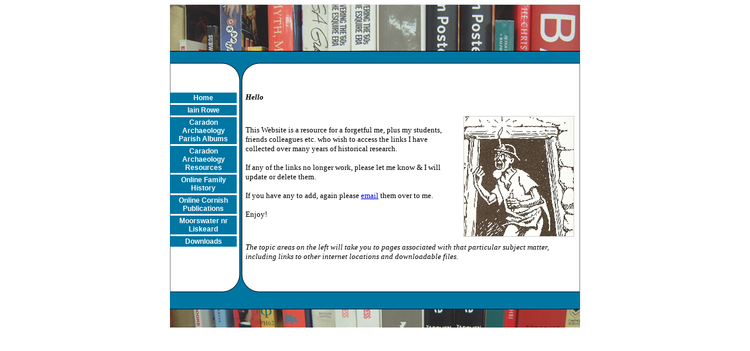

--- FILE ---
content_type: text/css
request_url: http://iainrowe.co.uk/includes/style1.css
body_size: 2155
content:
.body {
	background-color: #FFFFFF;
}
a.menu-link {
	font-family: Verdana, Arial, Helvetica, sans-serif;
	font-size: 12px;
	font-weight: bold;
	color: #FFFFFF;
	text-decoration: none;
	background-color: #0076A3;
	padding: 2px;
	height: 20px;
	width: 110px;
}
a.menu-link:link {
	font-family: Verdana, Arial, Helvetica, sans-serif;
	font-size: 12px;
	font-weight: bold;
	color: #FFFFFF;
	text-decoration: none;
	background-color: #0076A3;
	padding: 2px;
	height: 20px;
	width: 110px;
}
a.menu-link:hover {
	font-family: Verdana, Arial, Helvetica, sans-serif;
	font-size: 12px;
	font-weight: bold;
	color: #FFFFFF;
	text-decoration: none;
	background-color: #000000;
	padding: 2px;
	height: 20px;
	width: 110px;
}
.banner {
	background-image:  url(../images/banner.gif);
	background-color: #FFFFFF;
	background-repeat: no-repeat;
}
.menu-back {
	padding-top: 20px;
	background-image: url(../images/menu-back.gif);
}
.bottom-back {
	background-color: #FFFFFF;
	height: 92px;
	background-image: url(../images/bottom-back1.gif);
	background-repeat: no-repeat;
	background-position: center top;
}
.main-tablebg {
	background-color: #FFFFFF;
}
.banner-left {
	background-image: url(../images/banner-left.gif);
}
.head-block {
	background-image: url(../images/head-block1.gif);
	background-repeat: no-repeat;
	height: 51px;
}
.menu-table {
	text-align: right;
}
.footer-right-top {
	color: #FFFFFF;
	font-size: 10px;
}
.footer-right-bottom {
	font-size: 10px;
}
td {
	font-family: Verdana, Arial, Helvetica, sans-serif;
	font-size: 12px;
	color: #000000;
}
H1 {
	font-family: Verdana, Arial, Helvetica, sans-serif;
	font-size: 14px;
	color: #000000;
	text-align: center;
}
.content-back {
	background-color: #FFFFFF;
	background-image: url(../images/content-back1.gif);
	background-repeat: repeat-y;
}
.content-table {
	padding: 20px;
}
.border-text {
	font-family: Arial, Helvetica, sans-serif;
	font-size: 12px;
	color: #0076A3;
	text-align: center;
}
.footer-link {
	color: #CCCCCC;
}
.formheader {
 font-family: Arial, Helvetica, sans-serif;
 color: #0076A3;
 font-weight: bold;
 font-size: 18px;
}
.formlayout {
 padding: 5px;
 border: 1px dotted #000000;
}
